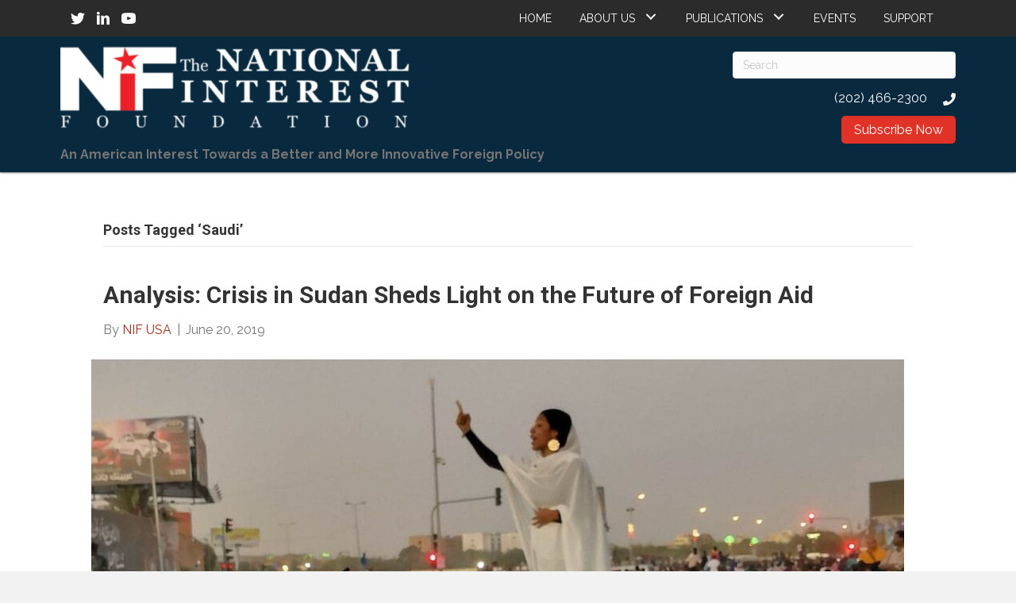

--- FILE ---
content_type: text/html; charset=UTF-8
request_url: https://nifusa.org/tag/saudi/
body_size: 15306
content:
<!DOCTYPE html>
<html lang="en-US">
<head>
<meta charset="UTF-8" />
<script>
var gform;gform||(document.addEventListener("gform_main_scripts_loaded",function(){gform.scriptsLoaded=!0}),document.addEventListener("gform/theme/scripts_loaded",function(){gform.themeScriptsLoaded=!0}),window.addEventListener("DOMContentLoaded",function(){gform.domLoaded=!0}),gform={domLoaded:!1,scriptsLoaded:!1,themeScriptsLoaded:!1,isFormEditor:()=>"function"==typeof InitializeEditor,callIfLoaded:function(o){return!(!gform.domLoaded||!gform.scriptsLoaded||!gform.themeScriptsLoaded&&!gform.isFormEditor()||(gform.isFormEditor()&&console.warn("The use of gform.initializeOnLoaded() is deprecated in the form editor context and will be removed in Gravity Forms 3.1."),o(),0))},initializeOnLoaded:function(o){gform.callIfLoaded(o)||(document.addEventListener("gform_main_scripts_loaded",()=>{gform.scriptsLoaded=!0,gform.callIfLoaded(o)}),document.addEventListener("gform/theme/scripts_loaded",()=>{gform.themeScriptsLoaded=!0,gform.callIfLoaded(o)}),window.addEventListener("DOMContentLoaded",()=>{gform.domLoaded=!0,gform.callIfLoaded(o)}))},hooks:{action:{},filter:{}},addAction:function(o,r,e,t){gform.addHook("action",o,r,e,t)},addFilter:function(o,r,e,t){gform.addHook("filter",o,r,e,t)},doAction:function(o){gform.doHook("action",o,arguments)},applyFilters:function(o){return gform.doHook("filter",o,arguments)},removeAction:function(o,r){gform.removeHook("action",o,r)},removeFilter:function(o,r,e){gform.removeHook("filter",o,r,e)},addHook:function(o,r,e,t,n){null==gform.hooks[o][r]&&(gform.hooks[o][r]=[]);var d=gform.hooks[o][r];null==n&&(n=r+"_"+d.length),gform.hooks[o][r].push({tag:n,callable:e,priority:t=null==t?10:t})},doHook:function(r,o,e){var t;if(e=Array.prototype.slice.call(e,1),null!=gform.hooks[r][o]&&((o=gform.hooks[r][o]).sort(function(o,r){return o.priority-r.priority}),o.forEach(function(o){"function"!=typeof(t=o.callable)&&(t=window[t]),"action"==r?t.apply(null,e):e[0]=t.apply(null,e)})),"filter"==r)return e[0]},removeHook:function(o,r,t,n){var e;null!=gform.hooks[o][r]&&(e=(e=gform.hooks[o][r]).filter(function(o,r,e){return!!(null!=n&&n!=o.tag||null!=t&&t!=o.priority)}),gform.hooks[o][r]=e)}});
</script>

<meta name='viewport' content='width=device-width, initial-scale=1.0' />
<meta http-equiv='X-UA-Compatible' content='IE=edge' />
<link rel="profile" href="https://gmpg.org/xfn/11" />
<meta name='robots' content='index, follow, max-image-preview:large, max-snippet:-1, max-video-preview:-1' />
	<style>img:is([sizes="auto" i], [sizes^="auto," i]) { contain-intrinsic-size: 3000px 1500px }</style>
	
	<!-- This site is optimized with the Yoast SEO plugin v26.8 - https://yoast.com/product/yoast-seo-wordpress/ -->
	<title>Saudi Archives - National Interest Foundation</title>
	<meta property="og:locale" content="en_US" />
	<meta property="og:type" content="article" />
	<meta property="og:title" content="Saudi Archives - National Interest Foundation" />
	<meta property="og:url" content="https://nifusa.org/tag/saudi/" />
	<meta property="og:site_name" content="National Interest Foundation" />
	<meta name="twitter:card" content="summary_large_image" />
	<script type="application/ld+json" class="yoast-schema-graph">{"@context":"https://schema.org","@graph":[{"@type":"CollectionPage","@id":"https://nifusa.org/tag/saudi/","url":"https://nifusa.org/tag/saudi/","name":"Saudi Archives - National Interest Foundation","isPartOf":{"@id":"https://nifusa.org/#website"},"primaryImageOfPage":{"@id":"https://nifusa.org/tag/saudi/#primaryimage"},"image":{"@id":"https://nifusa.org/tag/saudi/#primaryimage"},"thumbnailUrl":"https://nifusa.org/wp-content/uploads/2019/06/Sudan_protest.jpg","breadcrumb":{"@id":"https://nifusa.org/tag/saudi/#breadcrumb"},"inLanguage":"en-US"},{"@type":"ImageObject","inLanguage":"en-US","@id":"https://nifusa.org/tag/saudi/#primaryimage","url":"https://nifusa.org/wp-content/uploads/2019/06/Sudan_protest.jpg","contentUrl":"https://nifusa.org/wp-content/uploads/2019/06/Sudan_protest.jpg","width":1920,"height":1080,"caption":"Alaa Salaah leads protest rallies amongst demonstrators in Khartoum"},{"@type":"BreadcrumbList","@id":"https://nifusa.org/tag/saudi/#breadcrumb","itemListElement":[{"@type":"ListItem","position":1,"name":"Home","item":"https://nifusa.org/"},{"@type":"ListItem","position":2,"name":"Saudi"}]},{"@type":"WebSite","@id":"https://nifusa.org/#website","url":"https://nifusa.org/","name":"National Interest Foundation","description":"For an Innovative Foreign Policy","potentialAction":[{"@type":"SearchAction","target":{"@type":"EntryPoint","urlTemplate":"https://nifusa.org/?s={search_term_string}"},"query-input":{"@type":"PropertyValueSpecification","valueRequired":true,"valueName":"search_term_string"}}],"inLanguage":"en-US"}]}</script>
	<!-- / Yoast SEO plugin. -->


<link rel='dns-prefetch' href='//fonts.googleapis.com' />
<link href='https://fonts.gstatic.com' crossorigin rel='preconnect' />
<link rel="alternate" type="application/rss+xml" title="National Interest Foundation &raquo; Feed" href="https://nifusa.org/feed/" />
<link rel="alternate" type="application/rss+xml" title="National Interest Foundation &raquo; Comments Feed" href="https://nifusa.org/comments/feed/" />
<link rel="alternate" type="text/calendar" title="National Interest Foundation &raquo; iCal Feed" href="https://nifusa.org/events-2/?ical=1" />
<link rel="alternate" type="application/rss+xml" title="National Interest Foundation &raquo; Saudi Tag Feed" href="https://nifusa.org/tag/saudi/feed/" />
<link rel="preload" href="https://nifusa.org/wp-content/plugins/bb-plugin/fonts/fontawesome/5.15.4/webfonts/fa-regular-400.woff2" as="font" type="font/woff2" crossorigin="anonymous">
<link rel="preload" href="https://nifusa.org/wp-content/plugins/bb-plugin/fonts/fontawesome/5.15.4/webfonts/fa-solid-900.woff2" as="font" type="font/woff2" crossorigin="anonymous">
<script>
window._wpemojiSettings = {"baseUrl":"https:\/\/s.w.org\/images\/core\/emoji\/16.0.1\/72x72\/","ext":".png","svgUrl":"https:\/\/s.w.org\/images\/core\/emoji\/16.0.1\/svg\/","svgExt":".svg","source":{"concatemoji":"https:\/\/nifusa.org\/wp-includes\/js\/wp-emoji-release.min.js?ver=6.8.3"}};
/*! This file is auto-generated */
!function(s,n){var o,i,e;function c(e){try{var t={supportTests:e,timestamp:(new Date).valueOf()};sessionStorage.setItem(o,JSON.stringify(t))}catch(e){}}function p(e,t,n){e.clearRect(0,0,e.canvas.width,e.canvas.height),e.fillText(t,0,0);var t=new Uint32Array(e.getImageData(0,0,e.canvas.width,e.canvas.height).data),a=(e.clearRect(0,0,e.canvas.width,e.canvas.height),e.fillText(n,0,0),new Uint32Array(e.getImageData(0,0,e.canvas.width,e.canvas.height).data));return t.every(function(e,t){return e===a[t]})}function u(e,t){e.clearRect(0,0,e.canvas.width,e.canvas.height),e.fillText(t,0,0);for(var n=e.getImageData(16,16,1,1),a=0;a<n.data.length;a++)if(0!==n.data[a])return!1;return!0}function f(e,t,n,a){switch(t){case"flag":return n(e,"\ud83c\udff3\ufe0f\u200d\u26a7\ufe0f","\ud83c\udff3\ufe0f\u200b\u26a7\ufe0f")?!1:!n(e,"\ud83c\udde8\ud83c\uddf6","\ud83c\udde8\u200b\ud83c\uddf6")&&!n(e,"\ud83c\udff4\udb40\udc67\udb40\udc62\udb40\udc65\udb40\udc6e\udb40\udc67\udb40\udc7f","\ud83c\udff4\u200b\udb40\udc67\u200b\udb40\udc62\u200b\udb40\udc65\u200b\udb40\udc6e\u200b\udb40\udc67\u200b\udb40\udc7f");case"emoji":return!a(e,"\ud83e\udedf")}return!1}function g(e,t,n,a){var r="undefined"!=typeof WorkerGlobalScope&&self instanceof WorkerGlobalScope?new OffscreenCanvas(300,150):s.createElement("canvas"),o=r.getContext("2d",{willReadFrequently:!0}),i=(o.textBaseline="top",o.font="600 32px Arial",{});return e.forEach(function(e){i[e]=t(o,e,n,a)}),i}function t(e){var t=s.createElement("script");t.src=e,t.defer=!0,s.head.appendChild(t)}"undefined"!=typeof Promise&&(o="wpEmojiSettingsSupports",i=["flag","emoji"],n.supports={everything:!0,everythingExceptFlag:!0},e=new Promise(function(e){s.addEventListener("DOMContentLoaded",e,{once:!0})}),new Promise(function(t){var n=function(){try{var e=JSON.parse(sessionStorage.getItem(o));if("object"==typeof e&&"number"==typeof e.timestamp&&(new Date).valueOf()<e.timestamp+604800&&"object"==typeof e.supportTests)return e.supportTests}catch(e){}return null}();if(!n){if("undefined"!=typeof Worker&&"undefined"!=typeof OffscreenCanvas&&"undefined"!=typeof URL&&URL.createObjectURL&&"undefined"!=typeof Blob)try{var e="postMessage("+g.toString()+"("+[JSON.stringify(i),f.toString(),p.toString(),u.toString()].join(",")+"));",a=new Blob([e],{type:"text/javascript"}),r=new Worker(URL.createObjectURL(a),{name:"wpTestEmojiSupports"});return void(r.onmessage=function(e){c(n=e.data),r.terminate(),t(n)})}catch(e){}c(n=g(i,f,p,u))}t(n)}).then(function(e){for(var t in e)n.supports[t]=e[t],n.supports.everything=n.supports.everything&&n.supports[t],"flag"!==t&&(n.supports.everythingExceptFlag=n.supports.everythingExceptFlag&&n.supports[t]);n.supports.everythingExceptFlag=n.supports.everythingExceptFlag&&!n.supports.flag,n.DOMReady=!1,n.readyCallback=function(){n.DOMReady=!0}}).then(function(){return e}).then(function(){var e;n.supports.everything||(n.readyCallback(),(e=n.source||{}).concatemoji?t(e.concatemoji):e.wpemoji&&e.twemoji&&(t(e.twemoji),t(e.wpemoji)))}))}((window,document),window._wpemojiSettings);
</script>
<link rel='stylesheet' id='tribe-events-pro-mini-calendar-block-styles-css' href='https://nifusa.org/wp-content/plugins/events-calendar-pro/build/css/tribe-events-pro-mini-calendar-block.css?ver=7.7.12' media='all' />
<style id='wp-emoji-styles-inline-css'>

	img.wp-smiley, img.emoji {
		display: inline !important;
		border: none !important;
		box-shadow: none !important;
		height: 1em !important;
		width: 1em !important;
		margin: 0 0.07em !important;
		vertical-align: -0.1em !important;
		background: none !important;
		padding: 0 !important;
	}
</style>
<link rel='stylesheet' id='wp-block-library-css' href='https://nifusa.org/wp-includes/css/dist/block-library/style.min.css?ver=6.8.3' media='all' />
<style id='wp-block-library-theme-inline-css'>
.wp-block-audio :where(figcaption){color:#555;font-size:13px;text-align:center}.is-dark-theme .wp-block-audio :where(figcaption){color:#ffffffa6}.wp-block-audio{margin:0 0 1em}.wp-block-code{border:1px solid #ccc;border-radius:4px;font-family:Menlo,Consolas,monaco,monospace;padding:.8em 1em}.wp-block-embed :where(figcaption){color:#555;font-size:13px;text-align:center}.is-dark-theme .wp-block-embed :where(figcaption){color:#ffffffa6}.wp-block-embed{margin:0 0 1em}.blocks-gallery-caption{color:#555;font-size:13px;text-align:center}.is-dark-theme .blocks-gallery-caption{color:#ffffffa6}:root :where(.wp-block-image figcaption){color:#555;font-size:13px;text-align:center}.is-dark-theme :root :where(.wp-block-image figcaption){color:#ffffffa6}.wp-block-image{margin:0 0 1em}.wp-block-pullquote{border-bottom:4px solid;border-top:4px solid;color:currentColor;margin-bottom:1.75em}.wp-block-pullquote cite,.wp-block-pullquote footer,.wp-block-pullquote__citation{color:currentColor;font-size:.8125em;font-style:normal;text-transform:uppercase}.wp-block-quote{border-left:.25em solid;margin:0 0 1.75em;padding-left:1em}.wp-block-quote cite,.wp-block-quote footer{color:currentColor;font-size:.8125em;font-style:normal;position:relative}.wp-block-quote:where(.has-text-align-right){border-left:none;border-right:.25em solid;padding-left:0;padding-right:1em}.wp-block-quote:where(.has-text-align-center){border:none;padding-left:0}.wp-block-quote.is-large,.wp-block-quote.is-style-large,.wp-block-quote:where(.is-style-plain){border:none}.wp-block-search .wp-block-search__label{font-weight:700}.wp-block-search__button{border:1px solid #ccc;padding:.375em .625em}:where(.wp-block-group.has-background){padding:1.25em 2.375em}.wp-block-separator.has-css-opacity{opacity:.4}.wp-block-separator{border:none;border-bottom:2px solid;margin-left:auto;margin-right:auto}.wp-block-separator.has-alpha-channel-opacity{opacity:1}.wp-block-separator:not(.is-style-wide):not(.is-style-dots){width:100px}.wp-block-separator.has-background:not(.is-style-dots){border-bottom:none;height:1px}.wp-block-separator.has-background:not(.is-style-wide):not(.is-style-dots){height:2px}.wp-block-table{margin:0 0 1em}.wp-block-table td,.wp-block-table th{word-break:normal}.wp-block-table :where(figcaption){color:#555;font-size:13px;text-align:center}.is-dark-theme .wp-block-table :where(figcaption){color:#ffffffa6}.wp-block-video :where(figcaption){color:#555;font-size:13px;text-align:center}.is-dark-theme .wp-block-video :where(figcaption){color:#ffffffa6}.wp-block-video{margin:0 0 1em}:root :where(.wp-block-template-part.has-background){margin-bottom:0;margin-top:0;padding:1.25em 2.375em}
</style>
<style id='classic-theme-styles-inline-css'>
/*! This file is auto-generated */
.wp-block-button__link{color:#fff;background-color:#32373c;border-radius:9999px;box-shadow:none;text-decoration:none;padding:calc(.667em + 2px) calc(1.333em + 2px);font-size:1.125em}.wp-block-file__button{background:#32373c;color:#fff;text-decoration:none}
</style>
<style id='global-styles-inline-css'>
:root{--wp--preset--aspect-ratio--square: 1;--wp--preset--aspect-ratio--4-3: 4/3;--wp--preset--aspect-ratio--3-4: 3/4;--wp--preset--aspect-ratio--3-2: 3/2;--wp--preset--aspect-ratio--2-3: 2/3;--wp--preset--aspect-ratio--16-9: 16/9;--wp--preset--aspect-ratio--9-16: 9/16;--wp--preset--color--black: #000000;--wp--preset--color--cyan-bluish-gray: #abb8c3;--wp--preset--color--white: #ffffff;--wp--preset--color--pale-pink: #f78da7;--wp--preset--color--vivid-red: #cf2e2e;--wp--preset--color--luminous-vivid-orange: #ff6900;--wp--preset--color--luminous-vivid-amber: #fcb900;--wp--preset--color--light-green-cyan: #7bdcb5;--wp--preset--color--vivid-green-cyan: #00d084;--wp--preset--color--pale-cyan-blue: #8ed1fc;--wp--preset--color--vivid-cyan-blue: #0693e3;--wp--preset--color--vivid-purple: #9b51e0;--wp--preset--color--fl-heading-text: #333333;--wp--preset--color--fl-body-bg: #f2f2f2;--wp--preset--color--fl-body-text: #757575;--wp--preset--color--fl-accent: #a3291b;--wp--preset--color--fl-accent-hover: #09293e;--wp--preset--color--fl-topbar-bg: #ffffff;--wp--preset--color--fl-topbar-text: #000000;--wp--preset--color--fl-topbar-link: #428bca;--wp--preset--color--fl-topbar-hover: #428bca;--wp--preset--color--fl-header-bg: #ffffff;--wp--preset--color--fl-header-text: #000000;--wp--preset--color--fl-header-link: #428bca;--wp--preset--color--fl-header-hover: #428bca;--wp--preset--color--fl-nav-bg: #ffffff;--wp--preset--color--fl-nav-link: #428bca;--wp--preset--color--fl-nav-hover: #428bca;--wp--preset--color--fl-content-bg: #ffffff;--wp--preset--color--fl-footer-widgets-bg: #ffffff;--wp--preset--color--fl-footer-widgets-text: #000000;--wp--preset--color--fl-footer-widgets-link: #428bca;--wp--preset--color--fl-footer-widgets-hover: #428bca;--wp--preset--color--fl-footer-bg: #ffffff;--wp--preset--color--fl-footer-text: #000000;--wp--preset--color--fl-footer-link: #428bca;--wp--preset--color--fl-footer-hover: #428bca;--wp--preset--gradient--vivid-cyan-blue-to-vivid-purple: linear-gradient(135deg,rgba(6,147,227,1) 0%,rgb(155,81,224) 100%);--wp--preset--gradient--light-green-cyan-to-vivid-green-cyan: linear-gradient(135deg,rgb(122,220,180) 0%,rgb(0,208,130) 100%);--wp--preset--gradient--luminous-vivid-amber-to-luminous-vivid-orange: linear-gradient(135deg,rgba(252,185,0,1) 0%,rgba(255,105,0,1) 100%);--wp--preset--gradient--luminous-vivid-orange-to-vivid-red: linear-gradient(135deg,rgba(255,105,0,1) 0%,rgb(207,46,46) 100%);--wp--preset--gradient--very-light-gray-to-cyan-bluish-gray: linear-gradient(135deg,rgb(238,238,238) 0%,rgb(169,184,195) 100%);--wp--preset--gradient--cool-to-warm-spectrum: linear-gradient(135deg,rgb(74,234,220) 0%,rgb(151,120,209) 20%,rgb(207,42,186) 40%,rgb(238,44,130) 60%,rgb(251,105,98) 80%,rgb(254,248,76) 100%);--wp--preset--gradient--blush-light-purple: linear-gradient(135deg,rgb(255,206,236) 0%,rgb(152,150,240) 100%);--wp--preset--gradient--blush-bordeaux: linear-gradient(135deg,rgb(254,205,165) 0%,rgb(254,45,45) 50%,rgb(107,0,62) 100%);--wp--preset--gradient--luminous-dusk: linear-gradient(135deg,rgb(255,203,112) 0%,rgb(199,81,192) 50%,rgb(65,88,208) 100%);--wp--preset--gradient--pale-ocean: linear-gradient(135deg,rgb(255,245,203) 0%,rgb(182,227,212) 50%,rgb(51,167,181) 100%);--wp--preset--gradient--electric-grass: linear-gradient(135deg,rgb(202,248,128) 0%,rgb(113,206,126) 100%);--wp--preset--gradient--midnight: linear-gradient(135deg,rgb(2,3,129) 0%,rgb(40,116,252) 100%);--wp--preset--font-size--small: 13px;--wp--preset--font-size--medium: 20px;--wp--preset--font-size--large: 36px;--wp--preset--font-size--x-large: 42px;--wp--preset--spacing--20: 0.44rem;--wp--preset--spacing--30: 0.67rem;--wp--preset--spacing--40: 1rem;--wp--preset--spacing--50: 1.5rem;--wp--preset--spacing--60: 2.25rem;--wp--preset--spacing--70: 3.38rem;--wp--preset--spacing--80: 5.06rem;--wp--preset--shadow--natural: 6px 6px 9px rgba(0, 0, 0, 0.2);--wp--preset--shadow--deep: 12px 12px 50px rgba(0, 0, 0, 0.4);--wp--preset--shadow--sharp: 6px 6px 0px rgba(0, 0, 0, 0.2);--wp--preset--shadow--outlined: 6px 6px 0px -3px rgba(255, 255, 255, 1), 6px 6px rgba(0, 0, 0, 1);--wp--preset--shadow--crisp: 6px 6px 0px rgba(0, 0, 0, 1);}:where(.is-layout-flex){gap: 0.5em;}:where(.is-layout-grid){gap: 0.5em;}body .is-layout-flex{display: flex;}.is-layout-flex{flex-wrap: wrap;align-items: center;}.is-layout-flex > :is(*, div){margin: 0;}body .is-layout-grid{display: grid;}.is-layout-grid > :is(*, div){margin: 0;}:where(.wp-block-columns.is-layout-flex){gap: 2em;}:where(.wp-block-columns.is-layout-grid){gap: 2em;}:where(.wp-block-post-template.is-layout-flex){gap: 1.25em;}:where(.wp-block-post-template.is-layout-grid){gap: 1.25em;}.has-black-color{color: var(--wp--preset--color--black) !important;}.has-cyan-bluish-gray-color{color: var(--wp--preset--color--cyan-bluish-gray) !important;}.has-white-color{color: var(--wp--preset--color--white) !important;}.has-pale-pink-color{color: var(--wp--preset--color--pale-pink) !important;}.has-vivid-red-color{color: var(--wp--preset--color--vivid-red) !important;}.has-luminous-vivid-orange-color{color: var(--wp--preset--color--luminous-vivid-orange) !important;}.has-luminous-vivid-amber-color{color: var(--wp--preset--color--luminous-vivid-amber) !important;}.has-light-green-cyan-color{color: var(--wp--preset--color--light-green-cyan) !important;}.has-vivid-green-cyan-color{color: var(--wp--preset--color--vivid-green-cyan) !important;}.has-pale-cyan-blue-color{color: var(--wp--preset--color--pale-cyan-blue) !important;}.has-vivid-cyan-blue-color{color: var(--wp--preset--color--vivid-cyan-blue) !important;}.has-vivid-purple-color{color: var(--wp--preset--color--vivid-purple) !important;}.has-black-background-color{background-color: var(--wp--preset--color--black) !important;}.has-cyan-bluish-gray-background-color{background-color: var(--wp--preset--color--cyan-bluish-gray) !important;}.has-white-background-color{background-color: var(--wp--preset--color--white) !important;}.has-pale-pink-background-color{background-color: var(--wp--preset--color--pale-pink) !important;}.has-vivid-red-background-color{background-color: var(--wp--preset--color--vivid-red) !important;}.has-luminous-vivid-orange-background-color{background-color: var(--wp--preset--color--luminous-vivid-orange) !important;}.has-luminous-vivid-amber-background-color{background-color: var(--wp--preset--color--luminous-vivid-amber) !important;}.has-light-green-cyan-background-color{background-color: var(--wp--preset--color--light-green-cyan) !important;}.has-vivid-green-cyan-background-color{background-color: var(--wp--preset--color--vivid-green-cyan) !important;}.has-pale-cyan-blue-background-color{background-color: var(--wp--preset--color--pale-cyan-blue) !important;}.has-vivid-cyan-blue-background-color{background-color: var(--wp--preset--color--vivid-cyan-blue) !important;}.has-vivid-purple-background-color{background-color: var(--wp--preset--color--vivid-purple) !important;}.has-black-border-color{border-color: var(--wp--preset--color--black) !important;}.has-cyan-bluish-gray-border-color{border-color: var(--wp--preset--color--cyan-bluish-gray) !important;}.has-white-border-color{border-color: var(--wp--preset--color--white) !important;}.has-pale-pink-border-color{border-color: var(--wp--preset--color--pale-pink) !important;}.has-vivid-red-border-color{border-color: var(--wp--preset--color--vivid-red) !important;}.has-luminous-vivid-orange-border-color{border-color: var(--wp--preset--color--luminous-vivid-orange) !important;}.has-luminous-vivid-amber-border-color{border-color: var(--wp--preset--color--luminous-vivid-amber) !important;}.has-light-green-cyan-border-color{border-color: var(--wp--preset--color--light-green-cyan) !important;}.has-vivid-green-cyan-border-color{border-color: var(--wp--preset--color--vivid-green-cyan) !important;}.has-pale-cyan-blue-border-color{border-color: var(--wp--preset--color--pale-cyan-blue) !important;}.has-vivid-cyan-blue-border-color{border-color: var(--wp--preset--color--vivid-cyan-blue) !important;}.has-vivid-purple-border-color{border-color: var(--wp--preset--color--vivid-purple) !important;}.has-vivid-cyan-blue-to-vivid-purple-gradient-background{background: var(--wp--preset--gradient--vivid-cyan-blue-to-vivid-purple) !important;}.has-light-green-cyan-to-vivid-green-cyan-gradient-background{background: var(--wp--preset--gradient--light-green-cyan-to-vivid-green-cyan) !important;}.has-luminous-vivid-amber-to-luminous-vivid-orange-gradient-background{background: var(--wp--preset--gradient--luminous-vivid-amber-to-luminous-vivid-orange) !important;}.has-luminous-vivid-orange-to-vivid-red-gradient-background{background: var(--wp--preset--gradient--luminous-vivid-orange-to-vivid-red) !important;}.has-very-light-gray-to-cyan-bluish-gray-gradient-background{background: var(--wp--preset--gradient--very-light-gray-to-cyan-bluish-gray) !important;}.has-cool-to-warm-spectrum-gradient-background{background: var(--wp--preset--gradient--cool-to-warm-spectrum) !important;}.has-blush-light-purple-gradient-background{background: var(--wp--preset--gradient--blush-light-purple) !important;}.has-blush-bordeaux-gradient-background{background: var(--wp--preset--gradient--blush-bordeaux) !important;}.has-luminous-dusk-gradient-background{background: var(--wp--preset--gradient--luminous-dusk) !important;}.has-pale-ocean-gradient-background{background: var(--wp--preset--gradient--pale-ocean) !important;}.has-electric-grass-gradient-background{background: var(--wp--preset--gradient--electric-grass) !important;}.has-midnight-gradient-background{background: var(--wp--preset--gradient--midnight) !important;}.has-small-font-size{font-size: var(--wp--preset--font-size--small) !important;}.has-medium-font-size{font-size: var(--wp--preset--font-size--medium) !important;}.has-large-font-size{font-size: var(--wp--preset--font-size--large) !important;}.has-x-large-font-size{font-size: var(--wp--preset--font-size--x-large) !important;}
:where(.wp-block-post-template.is-layout-flex){gap: 1.25em;}:where(.wp-block-post-template.is-layout-grid){gap: 1.25em;}
:where(.wp-block-columns.is-layout-flex){gap: 2em;}:where(.wp-block-columns.is-layout-grid){gap: 2em;}
:root :where(.wp-block-pullquote){font-size: 1.5em;line-height: 1.6;}
</style>
<link rel='stylesheet' id='wp-components-css' href='https://nifusa.org/wp-includes/css/dist/components/style.min.css?ver=6.8.3' media='all' />
<link rel='stylesheet' id='godaddy-styles-css' href='https://nifusa.org/wp-content/mu-plugins/vendor/wpex/godaddy-launch/includes/Dependencies/GoDaddy/Styles/build/latest.css?ver=2.0.2' media='all' />
<link rel='stylesheet' id='font-awesome-5-css' href='https://nifusa.org/wp-content/plugins/bb-plugin/fonts/fontawesome/5.15.4/css/all.min.css?ver=2.10.0.1' media='all' />
<link rel='stylesheet' id='font-awesome-css' href='https://nifusa.org/wp-content/plugins/bb-plugin/fonts/fontawesome/5.15.4/css/v4-shims.min.css?ver=2.10.0.1' media='all' />
<link rel='stylesheet' id='ultimate-icons-css' href='https://nifusa.org/wp-content/uploads/bb-plugin/icons/ultimate-icons/style.css?ver=2.10.0.1' media='all' />
<link rel='stylesheet' id='uabb-animate-css' href='https://nifusa.org/wp-content/plugins/bb-ultimate-addon/modules/info-list/css/animate.css' media='all' />
<link rel='stylesheet' id='fl-builder-layout-bundle-1f495b954526d24cca8b651c88d1378b-css' href='https://nifusa.org/wp-content/uploads/bb-plugin/cache/1f495b954526d24cca8b651c88d1378b-layout-bundle.css?ver=2.10.0.1-1.5.2' media='all' />
<link rel='stylesheet' id='gd-core-css' href='https://nifusa.org/wp-content/plugins/pws-core/public/css/GD-cORe-public.css?ver=4.1.0' media='all' />
<link rel='stylesheet' id='jquery-magnificpopup-css' href='https://nifusa.org/wp-content/plugins/bb-plugin/css/jquery.magnificpopup.min.css?ver=2.10.0.1' media='all' />
<link rel='stylesheet' id='bootstrap-css' href='https://nifusa.org/wp-content/themes/bb-theme/css/bootstrap.min.css?ver=1.7.19' media='all' />
<link rel='stylesheet' id='fl-automator-skin-css' href='https://nifusa.org/wp-content/uploads/bb-theme/skin-690d69496da9c.css?ver=1.7.19' media='all' />
<link rel='stylesheet' id='pp-animate-css' href='https://nifusa.org/wp-content/plugins/bbpowerpack/assets/css/animate.min.css?ver=3.5.1' media='all' />
<link rel='stylesheet' id='fl-builder-google-fonts-44cfa3de4eca52767ae1006bfb876460-css' href='//fonts.googleapis.com/css?family=Raleway%3A300%2C400%2C700%7CRoboto%3A700&#038;ver=6.8.3' media='all' />
<script src="https://nifusa.org/wp-includes/js/jquery/jquery.min.js?ver=3.7.1" id="jquery-core-js"></script>
<script src="https://nifusa.org/wp-includes/js/jquery/jquery-migrate.min.js?ver=3.4.1" id="jquery-migrate-js"></script>
<script src="https://nifusa.org/wp-content/plugins/pws-core/public/js/GD-cORe-public.js?ver=4.1.0" id="gd-core-js"></script>
<link rel="https://api.w.org/" href="https://nifusa.org/wp-json/" /><link rel="alternate" title="JSON" type="application/json" href="https://nifusa.org/wp-json/wp/v2/tags/12" /><link rel="EditURI" type="application/rsd+xml" title="RSD" href="https://nifusa.org/xmlrpc.php?rsd" />
		<script>
			var bb_powerpack = {
				version: '2.40.8',
				getAjaxUrl: function() { return atob( 'aHR0cHM6Ly9uaWZ1c2Eub3JnL3dwLWFkbWluL2FkbWluLWFqYXgucGhw' ); },
				callback: function() {},
				mapMarkerData: {},
				post_id: '1103',
				search_term: '',
				current_page: 'https://nifusa.org/tag/saudi/',
				conditionals: {
					is_front_page: false,
					is_home: false,
					is_archive: true,
					current_post_type: '',
					is_tax: false,
										current_tax: 'post_tag',
					current_term: 'saudi',
										is_author: false,
					current_author: false,
					is_search: false,
									}
			};
		</script>
		<meta name="tec-api-version" content="v1"><meta name="tec-api-origin" content="https://nifusa.org"><link rel="alternate" href="https://nifusa.org/wp-json/tribe/events/v1/events/?tags=saudi" /><link rel="icon" href="https://nifusa.org/wp-content/uploads/2018/09/cropped-logo_2-copy-1-1-32x32.png" sizes="32x32" />
<link rel="icon" href="https://nifusa.org/wp-content/uploads/2018/09/cropped-logo_2-copy-1-1-192x192.png" sizes="192x192" />
<link rel="apple-touch-icon" href="https://nifusa.org/wp-content/uploads/2018/09/cropped-logo_2-copy-1-1-180x180.png" />
<meta name="msapplication-TileImage" content="https://nifusa.org/wp-content/uploads/2018/09/cropped-logo_2-copy-1-1-270x270.png" />
		<style id="wp-custom-css">
			.stellissimo-container {
    display: none;
}

.star-icon .pp-down-arrow-wrap {
    bottom: 0;
    z-index: 99;
}


.star-icon .pp-down-arrow-wrap .pp-down-arrow svg {
    display: none;
}

.star-icon .pp-down-arrow-wrap .pp-down-arrow:after {
    content: url('/wp-content/uploads/2018/08/star-icon.png')
}

.star-icon .pp-down-arrow-wrap .pp-down-arrow, .star-icon .pp-down-arrow-wrap .pp-down-arrow:hover {
    background: transparent;
}

.star-icon .pp-down-arrow-wrap {
    pointer-events: none;
}

div#tribe-events .tribe-event-schedule-details:before {
    content: "Date:";
}

.give_warning {
    border-color: #A3291B;
}

.give_warning:before {
    background-color: #A3291B;
}

#tribe-events .tribe-events-button, #tribe-events .tribe-events-button:hover, #tribe_events_filters_wrapper input[type=submit], .tribe-events-button, .tribe-events-button.tribe-active:hover, .tribe-events-button.tribe-inactive, .tribe-events-button:hover, .tribe-events-calendar td.tribe-events-present div[id*=tribe-events-daynum-], .tribe-events-calendar td.tribe-events-present div[id*=tribe-events-daynum-]>a {
    background-color: #A3291B;
}
.fl-node-5b71b826374f9 > .fl-row-content-wrap {
    padding-top: 0;
    padding-bottom: 60px;
    margin-top: -20px;
}

.home #mailing-list:before {
content:"";
display:block;
height: 170px;
margin: -170px 0 0; 
}


#our-mission-rows:before {
content:"";
display:block;
height: 150px;
margin: -150px 0 0; 
}

.uabb-bottom-row-separator {
	bottom: 1px;
}


/*------------------------------------
					(max-width: 1024px) 
--------------------------------------*/

@media (width: 1024px)  {
	
.fl-node-5b72f7ed56625 {
    height: 142px;
}	

}

/*------------------------------------
(max-width: 1024px) and (min-width: 769)
--------------------------------------*/

@media (max-width: 1024px) and (min-width: 769px) {
	
	.fl-node-5b72f7ed56625 > .fl-col-content, .fl-node-5b72f971d9f56 > .fl-col-content {
    padding-top: 98px;
}
	

}

/*------------------------------------
(min-width:769px) / DESKTOP ONLY
--------------------------------------*/

@media only screen and (min-width:769px) {


}


/*------------------------------------
(min-width:481px) / DESKTOP AND IPAD
--------------------------------------*/

@media only screen and (min-width:481px) {



}

/*------------------------------------
(max-width:768px) and (min-width:481px) / IPAD ONLY
--------------------------------------*/

@media (max-width:768px) and (min-width:481px) {

	/* Contact */
	
.fl-col-group.fl-node-5b731a73a0e7b {
    display: flex;
}

}




/*------------------------------------
(max-width: 768px) / IPAD AND MOBILE
--------------------------------------*/

@media only screen and (max-width:768px) {
	
	.center {
    text-align: center;
}

.fl-col-group.fl-node-5b71bb44e8506 .fl-module-icon {
    text-align: left !important;
}
	
.fl-col-group.fl-node-5b71bb44e8506 {
    column-count: 1;
}

.fl-col-group.fl-node-5b72f09915c8f .fl-col-small {
    max-width: none;
}
}

/*------------------------------------
(max-width: 480px)
--------------------------------------*/

@media only screen and (max-width:480px) {

.fl-builder-content .fl-node-5b72ef0c48f2c {
    width: 57% !important;
}

.fl-builder-content .fl-node-5b72ef0c48ef3 {
    width: 40% !important;
}

	
.fl-col-group.fl-node-5b71bb44e8506 {
    column-count: 1;
}

}		</style>
		</head>
<body class="archive tag tag-saudi tag-12 wp-theme-bb-theme fl-builder-2-10-0-1 fl-themer-1-5-2 fl-theme-1-7-19 fl-no-js tribe-no-js page-template-beaver-builder-theme fl-theme-builder-header fl-theme-builder-header-header-sitewide fl-theme-builder-footer fl-theme-builder-footer-footer-sitewide fl-framework-bootstrap fl-preset-default fl-full-width fl-scroll-to-top fl-search-active" itemscope="itemscope" itemtype="https://schema.org/WebPage">
<a aria-label="Skip to content" class="fl-screen-reader-text" href="#fl-main-content">Skip to content</a><div class="fl-page">
	<header class="fl-builder-content fl-builder-content-420 fl-builder-global-templates-locked" data-post-id="420" data-type="header" data-sticky="1" data-sticky-on="" data-sticky-breakpoint="medium" data-shrink="0" data-overlay="0" data-overlay-bg="transparent" data-shrink-image-height="50px" role="banner" itemscope="itemscope" itemtype="http://schema.org/WPHeader"><div id="head6topbar" class="fl-row fl-row-full-width fl-row-bg-color fl-node-5b72ef0c48f65 fl-row-default-height fl-row-align-center" data-node="5b72ef0c48f65">
	<div class="fl-row-content-wrap">
		<div class="uabb-row-separator uabb-top-row-separator" >
</div>
						<div class="fl-row-content fl-row-fixed-width fl-node-content">
		
<div class="fl-col-group fl-node-5b72ef0c48f9f fl-col-group-equal-height fl-col-group-align-center fl-col-group-custom-width" data-node="5b72ef0c48f9f">
			<div class="fl-col fl-node-5b72ef0c490bd fl-col-bg-color fl-col-small fl-col-small-full-width fl-col-small-custom-width" data-node="5b72ef0c490bd">
	<div class="fl-col-content fl-node-content"><div class="fl-module fl-module-icon-group fl-node-5b72ef0c49011" data-node="5b72ef0c49011">
	<div class="fl-module-content fl-node-content">
		<div class="fl-icon-group">
	<span class="fl-icon">
								<a href="https://twitter.com/NIF_USA" target="_blank" rel="noopener" >
							<i class="fa fa-twitter" aria-hidden="true"></i>
						</a>
			</span>
		<span class="fl-icon">
								<a href="https://www.linkedin.com/in/national-interest-foundation-50979b171/" target="_blank" rel="noopener" >
							<i class="ua-icon ua-icon-linkedin2" aria-hidden="true"></i>
						</a>
			</span>
		<span class="fl-icon">
								<a href="https://www.youtube.com/channel/UCz0qpsi0w4JAmi-7S3H3Z3A%20" target="_blank" rel="noopener" >
							<i class="ua-icon ua-icon-youtube" aria-hidden="true"></i>
						</a>
			</span>
	</div>
	</div>
</div>
</div>
</div>
			<div class="fl-col fl-node-5b72ef0c48fd8 fl-col-bg-color fl-col-small-custom-width" data-node="5b72ef0c48fd8">
	<div class="fl-col-content fl-node-content"><div id="head4menu" class="fl-module fl-module-pp-advanced-menu fl-node-5b72ef0c49084" data-node="5b72ef0c49084">
	<div class="fl-module-content fl-node-content">
		<div class="pp-advanced-menu pp-advanced-menu-accordion-collapse pp-menu-default pp-menu-align-right pp-menu-position-below">
   				<div class="pp-advanced-menu-mobile">
			<button class="pp-advanced-menu-mobile-toggle hamburger" tabindex="0" aria-label="Menu" aria-expanded="false">
				<div class="pp-hamburger"><div class="pp-hamburger-box"><div class="pp-hamburger-inner"></div></div></div>			</button>
			</div>
			   	<div class="pp-clear"></div>
	<nav class="pp-menu-nav" aria-label="Menu" itemscope="itemscope" itemtype="https://schema.org/SiteNavigationElement">
		<ul id="menu-primary-menu" class="menu pp-advanced-menu-horizontal pp-toggle-arrows"><li id="menu-item-1050" class="menu-item menu-item-type-post_type menu-item-object-page menu-item-home"><a href="https://nifusa.org/"><span class="menu-item-text">Home</span></a></li><li id="menu-item-633" class="menu-item menu-item-type-post_type menu-item-object-page menu-item-has-children pp-has-submenu"><div class="pp-has-submenu-container"><a href="https://nifusa.org/about-us/"><span class="menu-item-text">About Us<span class="pp-menu-toggle" tabindex="0" aria-expanded="false" aria-label="About Us: submenu" role="button"></span></span></a></div><ul class="sub-menu">	<li id="menu-item-756" class="menu-item menu-item-type-post_type menu-item-object-page"><a href="https://nifusa.org/about-us/careers/"><span class="menu-item-text">Careers and Programs</span></a></li>	<li id="menu-item-334" class="menu-item menu-item-type-post_type menu-item-object-page"><a href="https://nifusa.org/contact-us/"><span class="menu-item-text">Contact Us</span></a></li>	<li id="menu-item-763" class="menu-item menu-item-type-post_type menu-item-object-page"><a href="https://nifusa.org/about-us/privacy-policy/"><span class="menu-item-text">Privacy Policy</span></a></li></ul></li><li id="menu-item-332" class="menu-item menu-item-type-post_type menu-item-object-page menu-item-has-children pp-has-submenu"><div class="pp-has-submenu-container"><a href="https://nifusa.org/publications/"><span class="menu-item-text">Publications<span class="pp-menu-toggle" tabindex="0" aria-expanded="false" aria-label="Publications: submenu" role="button"></span></span></a></div><ul class="sub-menu">	<li id="menu-item-920" class="menu-item menu-item-type-taxonomy menu-item-object-category"><a href="https://nifusa.org/category/reports-and-analysis/"><span class="menu-item-text">Reports and Analysis</span></a></li>	<li id="menu-item-836" class="menu-item menu-item-type-taxonomy menu-item-object-category"><a href="https://nifusa.org/category/press-releases-and-newsletters/"><span class="menu-item-text">Press Releases and Newsletters</span></a></li>	<li id="menu-item-1574" class="menu-item menu-item-type-post_type menu-item-object-page"><a href="https://nifusa.org/publications/a-world-on-fire/"><span class="menu-item-text">A World On Fire</span></a></li>	<li id="menu-item-921" class="menu-item menu-item-type-taxonomy menu-item-object-category"><a href="https://nifusa.org/category/opinions/"><span class="menu-item-text">Opinions</span></a></li>	<li id="menu-item-1339" class="menu-item menu-item-type-taxonomy menu-item-object-category"><a href="https://nifusa.org/category/remembering-khashoggi/"><span class="menu-item-text">Remembering Jamal Khashoggi</span></a></li></ul></li><li id="menu-item-1055" class="menu-item menu-item-type-post_type menu-item-object-page"><a href="https://nifusa.org/events/"><span class="menu-item-text">Events</span></a></li><li id="menu-item-335" class="menu-item menu-item-type-post_type menu-item-object-page"><a href="https://nifusa.org/support/"><span class="menu-item-text">Support</span></a></li></ul>	</nav>
</div>
	</div>
</div>
</div>
</div>
	</div>
		</div>
	</div>
</div>
<div id="head6header" class="fl-row fl-row-full-width fl-row-bg-color fl-node-5b72ef0c48e7a fl-row-default-height fl-row-align-center" data-node="5b72ef0c48e7a">
	<div class="fl-row-content-wrap">
		<div class="uabb-row-separator uabb-top-row-separator" >
</div>
						<div class="fl-row-content fl-row-fixed-width fl-node-content">
		
<div class="fl-col-group fl-node-5b72ef0c48eb8 fl-col-group-equal-height fl-col-group-align-center fl-col-group-custom-width" data-node="5b72ef0c48eb8">
			<div class="fl-col fl-node-5b72ef0c48ef3 fl-col-bg-color fl-col-small-custom-width" data-node="5b72ef0c48ef3">
	<div class="fl-col-content fl-node-content"><div id="head6logo" class="fl-module fl-module-photo fl-node-5b72ef0c4904b" data-node="5b72ef0c4904b">
	<div class="fl-module-content fl-node-content">
		<div role="figure" class="fl-photo fl-photo-align-left" itemscope itemtype="https://schema.org/ImageObject">
	<div class="fl-photo-content fl-photo-img-png">
				<a href="https://nifusa.org" target="_self" itemprop="url">
				<img loading="lazy" decoding="async" class="fl-photo-img wp-image-722 size-full" src="https://nifusa.org/wp-content/uploads/2018/10/Blank-nif-banner-e1540228805755.png" alt="Logo of The National Lottery Canada featuring a colorful maple leaf." height="111" width="470" title="Logo of The National Lottery Canada featuring a colorful maple leaf."  data-no-lazy="1" itemprop="image" />
				</a>
					</div>
	</div>
	</div>
</div>
<div class="fl-module fl-module-rich-text fl-node-5c40ba39295d6" data-node="5c40ba39295d6">
	<div class="fl-module-content fl-node-content">
		<div class="fl-rich-text">
	<p><strong>An American Interest Towards a Better and More Innovative Foreign Policy</strong></p>
</div>
	</div>
</div>
</div>
</div>
			<div class="fl-col fl-node-5babcad57f387 fl-col-bg-color fl-col-small fl-col-small-full-width" data-node="5babcad57f387">
	<div class="fl-col-content fl-node-content"><div class="fl-module fl-module-pp-spacer fl-node-5babcad57e975" data-node="5babcad57e975">
	<div class="fl-module-content fl-node-content">
		<div class="pp-spacer-module"></div>
	</div>
</div>
</div>
</div>
			<div class="fl-col fl-node-5b72ef0c48f2c fl-col-bg-color fl-col-small fl-col-small-full-width fl-col-small-custom-width" data-node="5b72ef0c48f2c">
	<div class="fl-col-content fl-node-content"><div class="fl-module fl-module-widget fl-node-5babcac7192f3" data-node="5babcac7192f3">
	<div class="fl-module-content fl-node-content">
		<div class="fl-widget">
<div class="widget widget_search"><form aria-label="Search" method="get" role="search" action="https://nifusa.org/" title="Type and press Enter to search.">
	<input aria-label="Search" type="search" class="fl-search-input form-control" name="s" placeholder="Search"  value="" onfocus="if (this.value === 'Search') { this.value = ''; }" onblur="if (this.value === '') this.value='Search';" />
</form>
</div></div>
	</div>
</div>
<div id="head6info" class="fl-module fl-module-info-list fl-node-5b72ef0c490f7" data-node="5b72ef0c490f7">
	<div class="fl-module-content fl-node-content">
		
<div class="uabb-module-content uabb-info-list">
	<ul class="uabb-info-list-wrapper uabb-info-list-right">
		<li class="uabb-info-list-item info-list-item-dynamic0"><a href="tel:2024662300" class="uabb-info-list-link" target="_self"  aria-label="Go to tel:2024662300"><div class="uabb-info-list-content-wrapper fl-clearfix uabb-info-list-right"><div class="uabb-info-list-icon info-list-icon-dynamic0"><div class="uabb-module-content uabb-imgicon-wrap">				<span class="uabb-icon-wrap">
			<span class="uabb-icon">
			<i class="fa fa-phone" aria-hidden="true"></i>
			</span>
		</span>
	
		</div></div><div class="uabb-info-list-content uabb-info-list-right info-list-content-dynamic0"><span class="uabb-info-list-title">(202) 466-2300</span ></div></div></a><div class="uabb-info-list-connector-top uabb-info-list-right"></div><div class="uabb-info-list-connector uabb-info-list-right"></div></li>	</ul>
</div>
	</div>
</div>
<div class="fl-module fl-module-pp-smart-button fl-node-5ba05788a804d" data-node="5ba05788a804d">
	<div class="fl-module-content fl-node-content">
		<div class="pp-button-wrap pp-button-width-auto">
	<a href="/#subscribe" target="_self" class="pp-button" role="button" aria-label="Subscribe Now">
						<span class="pp-button-text">Subscribe Now</span>
					</a>
</div>
	</div>
</div>
</div>
</div>
	</div>
		</div>
	</div>
</div>
</header><div class="uabb-js-breakpoint" style="display: none;"></div>	<div id="fl-main-content" class="fl-page-content" itemprop="mainContentOfPage" role="main">

		
<div class="fl-archive container">
	<div class="row">

		
		<div class="fl-content col-md-12" itemscope="itemscope" itemtype="https://schema.org/Blog">

			<header class="fl-archive-header" role="banner">
	<h1 class="fl-archive-title">Posts Tagged &#8216;Saudi&#8217;</h1>
</header>

			
									<article class="fl-post post-1103 post type-post status-publish format-standard has-post-thumbnail hentry category-reports-and-analysis tag-abdel-fattah-al-burhan tag-abiy-ahmed tag-darfur tag-egypt tag-saudi tag-sudan tag-uae tag-unamid" id="fl-post-1103" itemscope="itemscope" itemtype="https://schema.org/BlogPosting">

				
	<header class="fl-post-header">
		<h2 class="fl-post-title" itemprop="headline">
			<a href="https://nifusa.org/analysis-crisis-in-sudan-sheds-light-on-the-future-of-foreign-aid/" rel="bookmark" title="Analysis: Crisis in Sudan Sheds Light on the Future of Foreign Aid">Analysis: Crisis in Sudan Sheds Light on the Future of Foreign Aid</a>
					</h2>
		<div class="fl-post-meta fl-post-meta-top"><span class="fl-post-author">By <a href="https://nifusa.org/author/nif/"><span>NIF USA</span></a></span><span class="fl-sep"> | </span><span class="fl-post-date">June 20, 2019</span></div><meta itemscope itemprop="mainEntityOfPage" itemtype="https://schema.org/WebPage" itemid="https://nifusa.org/analysis-crisis-in-sudan-sheds-light-on-the-future-of-foreign-aid/" content="Analysis: Crisis in Sudan Sheds Light on the Future of Foreign Aid" /><meta itemprop="datePublished" content="2019-06-20" /><meta itemprop="dateModified" content="2020-05-20" /><div itemprop="publisher" itemscope itemtype="https://schema.org/Organization"><meta itemprop="name" content="National Interest Foundation"></div><div itemscope itemprop="author" itemtype="https://schema.org/Person"><meta itemprop="url" content="https://nifusa.org/author/nif/" /><meta itemprop="name" content="NIF USA" /></div><div itemscope itemprop="image" itemtype="https://schema.org/ImageObject"><meta itemprop="url" content="https://nifusa.org/wp-content/uploads/2019/06/Sudan_protest.jpg" /><meta itemprop="width" content="1920" /><meta itemprop="height" content="1080" /></div><div itemprop="interactionStatistic" itemscope itemtype="https://schema.org/InteractionCounter"><meta itemprop="interactionType" content="https://schema.org/CommentAction" /><meta itemprop="userInteractionCount" content="0" /></div>	</header><!-- .fl-post-header -->

			
				<div class="row fl-post-image-beside-wrap">
			<div class="fl-post-image-beside">
				<div class="fl-post-thumb">
					<a href="https://nifusa.org/analysis-crisis-in-sudan-sheds-light-on-the-future-of-foreign-aid/" rel="bookmark" title="Analysis: Crisis in Sudan Sheds Light on the Future of Foreign Aid">
						<img width="1024" height="576" src="https://nifusa.org/wp-content/uploads/2019/06/Sudan_protest-1024x576.jpg" class="attachment-large size-large wp-post-image" alt="A woman in white robe speaking to a large crowd outdoors." aria-label="Analysis: Crisis in Sudan Sheds Light on the Future of Foreign Aid" decoding="async" fetchpriority="high" srcset="https://nifusa.org/wp-content/uploads/2019/06/Sudan_protest-1024x576.jpg 1024w, https://nifusa.org/wp-content/uploads/2019/06/Sudan_protest-300x169.jpg 300w, https://nifusa.org/wp-content/uploads/2019/06/Sudan_protest-768x432.jpg 768w, https://nifusa.org/wp-content/uploads/2019/06/Sudan_protest.jpg 1920w" sizes="(max-width: 1024px) 100vw, 1024px" />					</a>
				</div>
			</div>
			<div class="fl-post-content-beside">
					<div class="fl-post-content clearfix" itemprop="text">
		<p>Demonstrators fervently opposed the foreign aid package, making an example out of the types of ‘foreign meddling’</p>
<a class="fl-post-more-link" href="https://nifusa.org/analysis-crisis-in-sudan-sheds-light-on-the-future-of-foreign-aid/">Read More</a>	</div><!-- .fl-post-content -->

					</div>
	</div>
	
</article>
<!-- .fl-post -->
									<article class="fl-post post-504 post type-post status-publish format-standard has-post-thumbnail hentry category-press-releases-and-newsletters category-remembering-khashoggi tag-jamal-khashoggi tag-mbs tag-midterm tag-saudi tag-trump tag-turkey" id="fl-post-504" itemscope="itemscope" itemtype="https://schema.org/BlogPosting">

				
	<header class="fl-post-header">
		<h2 class="fl-post-title" itemprop="headline">
			<a href="https://nifusa.org/jamalkhashoggi/" rel="bookmark" title="Jamal Ahmad Khashoggi">Jamal Ahmad Khashoggi</a>
					</h2>
		<div class="fl-post-meta fl-post-meta-top"><span class="fl-post-author">By <a href="https://nifusa.org/author/pwsbuilder/"><span>National Interest Foundation</span></a></span><span class="fl-sep"> | </span><span class="fl-post-date">October 30, 2018</span></div><meta itemscope itemprop="mainEntityOfPage" itemtype="https://schema.org/WebPage" itemid="https://nifusa.org/jamalkhashoggi/" content="Jamal Ahmad Khashoggi" /><meta itemprop="datePublished" content="2018-10-30" /><meta itemprop="dateModified" content="2019-10-02" /><div itemprop="publisher" itemscope itemtype="https://schema.org/Organization"><meta itemprop="name" content="National Interest Foundation"></div><div itemscope itemprop="author" itemtype="https://schema.org/Person"><meta itemprop="url" content="https://nifusa.org/author/pwsbuilder/" /><meta itemprop="name" content="National Interest Foundation" /></div><div itemscope itemprop="image" itemtype="https://schema.org/ImageObject"><meta itemprop="url" content="https://nifusa.org/wp-content/uploads/2018/10/20181027_OBP001_0.jpg" /><meta itemprop="width" content="1280" /><meta itemprop="height" content="720" /></div><div itemprop="interactionStatistic" itemscope itemtype="https://schema.org/InteractionCounter"><meta itemprop="interactionType" content="https://schema.org/CommentAction" /><meta itemprop="userInteractionCount" content="0" /></div>	</header><!-- .fl-post-header -->

			
				<div class="row fl-post-image-beside-wrap">
			<div class="fl-post-image-beside">
				<div class="fl-post-thumb">
					<a href="https://nifusa.org/jamalkhashoggi/" rel="bookmark" title="Jamal Ahmad Khashoggi">
						<img width="1024" height="576" src="https://nifusa.org/wp-content/uploads/2018/10/20181027_OBP001_0-1024x576.jpg" class="attachment-large size-large wp-post-image" alt="Portrait of a smiling man in traditional Middle Eastern attire." aria-label="Jamal Ahmad Khashoggi" decoding="async" srcset="https://nifusa.org/wp-content/uploads/2018/10/20181027_OBP001_0-1024x576.jpg 1024w, https://nifusa.org/wp-content/uploads/2018/10/20181027_OBP001_0-300x169.jpg 300w, https://nifusa.org/wp-content/uploads/2018/10/20181027_OBP001_0-768x432.jpg 768w, https://nifusa.org/wp-content/uploads/2018/10/20181027_OBP001_0.jpg 1280w" sizes="(max-width: 1024px) 100vw, 1024px" />					</a>
				</div>
			</div>
			<div class="fl-post-content-beside">
					<div class="fl-post-content clearfix" itemprop="text">
		<p>October 13, 1958 &#8211; October 2, 2018 It was with great sadness to have learned of Jamal Khashoggi&#8217;s passing. Mr. Khashoggi was a prominent Saudi Arabian journalist, author, writer for The Washington&hellip;</p>
<a class="fl-post-more-link" href="https://nifusa.org/jamalkhashoggi/">Read More</a>	</div><!-- .fl-post-content -->

					</div>
	</div>
	
</article>
<!-- .fl-post -->
				
				
			
		</div>

		
	</div>
</div>


	</div><!-- .fl-page-content -->
	<footer class="fl-builder-content fl-builder-content-422 fl-builder-global-templates-locked" data-post-id="422" data-type="footer" itemscope="itemscope" itemtype="http://schema.org/WPFooter"><div id="footer4body" class="fl-row fl-row-full-width fl-row-bg-color fl-node-5b72f09915c4b fl-row-default-height fl-row-align-center" data-node="5b72f09915c4b">
	<div class="fl-row-content-wrap">
		<div class="uabb-row-separator uabb-top-row-separator" >
</div>
						<div class="fl-row-content fl-row-fixed-width fl-node-content">
		
<div class="fl-col-group fl-node-5b72f09915c8f" data-node="5b72f09915c8f">
			<div class="fl-col fl-node-5e1df8739ac99 fl-col-bg-color fl-col-small fl-col-small-full-width" data-node="5e1df8739ac99">
	<div class="fl-col-content fl-node-content"><div class="fl-module fl-module-heading fl-node-5b72f09915e7b" data-node="5b72f09915e7b">
	<div class="fl-module-content fl-node-content">
		<h2 class="fl-heading">
		<span class="fl-heading-text">Site Links</span>
	</h2>
	</div>
</div>
<div class="fl-module fl-module-menu fl-node-5b72f09915eb8 center" data-node="5b72f09915eb8">
	<div class="fl-module-content fl-node-content">
		<div class="fl-menu fl-menu-accordion-collapse">
		<div class="fl-clear"></div>
	<nav role="navigation" aria-label="Menu" itemscope="itemscope" itemtype="https://schema.org/SiteNavigationElement"><ul id="menu-primary-menu-1" class="menu fl-menu-accordion fl-toggle-arrows"><li id="menu-item-1050" class="menu-item menu-item-type-post_type menu-item-object-page menu-item-home"><a role="menuitem" href="https://nifusa.org/">Home</a></li><li id="menu-item-633" class="menu-item menu-item-type-post_type menu-item-object-page menu-item-has-children fl-has-submenu"><div class="fl-has-submenu-container"><a role="menuitem" href="https://nifusa.org/about-us/">About Us</a><span role="button" tabindex="0" role="menuitem" aria-label="About Us submenu toggle" aria-haspopup="menu" aria-expanded="false" aria-controls="sub-menu-633" class="fl-menu-toggle fl-content-ui-button"></span></div><ul id="sub-menu-633" class="sub-menu" role="menu">	<li id="menu-item-756" class="menu-item menu-item-type-post_type menu-item-object-page"><a role="menuitem" href="https://nifusa.org/about-us/careers/">Careers and Programs</a></li>	<li id="menu-item-334" class="menu-item menu-item-type-post_type menu-item-object-page"><a role="menuitem" href="https://nifusa.org/contact-us/">Contact Us</a></li>	<li id="menu-item-763" class="menu-item menu-item-type-post_type menu-item-object-page"><a role="menuitem" href="https://nifusa.org/about-us/privacy-policy/">Privacy Policy</a></li></ul></li><li id="menu-item-332" class="menu-item menu-item-type-post_type menu-item-object-page menu-item-has-children fl-has-submenu"><div class="fl-has-submenu-container"><a role="menuitem" href="https://nifusa.org/publications/">Publications</a><span role="button" tabindex="0" role="menuitem" aria-label="Publications submenu toggle" aria-haspopup="menu" aria-expanded="false" aria-controls="sub-menu-332" class="fl-menu-toggle fl-content-ui-button"></span></div><ul id="sub-menu-332" class="sub-menu" role="menu">	<li id="menu-item-920" class="menu-item menu-item-type-taxonomy menu-item-object-category"><a role="menuitem" href="https://nifusa.org/category/reports-and-analysis/">Reports and Analysis</a></li>	<li id="menu-item-836" class="menu-item menu-item-type-taxonomy menu-item-object-category"><a role="menuitem" href="https://nifusa.org/category/press-releases-and-newsletters/">Press Releases and Newsletters</a></li>	<li id="menu-item-1574" class="menu-item menu-item-type-post_type menu-item-object-page"><a role="menuitem" href="https://nifusa.org/publications/a-world-on-fire/">A World On Fire</a></li>	<li id="menu-item-921" class="menu-item menu-item-type-taxonomy menu-item-object-category"><a role="menuitem" href="https://nifusa.org/category/opinions/">Opinions</a></li>	<li id="menu-item-1339" class="menu-item menu-item-type-taxonomy menu-item-object-category"><a role="menuitem" href="https://nifusa.org/category/remembering-khashoggi/">Remembering Jamal Khashoggi</a></li></ul></li><li id="menu-item-1055" class="menu-item menu-item-type-post_type menu-item-object-page"><a role="menuitem" href="https://nifusa.org/events/">Events</a></li><li id="menu-item-335" class="menu-item menu-item-type-post_type menu-item-object-page"><a role="menuitem" href="https://nifusa.org/support/">Support</a></li></ul></nav></div>
	</div>
</div>
</div>
</div>
			<div class="fl-col fl-node-5b72f09915d17 fl-col-bg-color fl-col-small fl-col-small-full-width" data-node="5b72f09915d17">
	<div class="fl-col-content fl-node-content"></div>
</div>
			<div class="fl-col fl-node-5b72f09915e3d fl-col-bg-color fl-col-small fl-col-small-full-width" data-node="5b72f09915e3d">
	<div class="fl-col-content fl-node-content"><div id="subscribe" class="fl-module fl-module-heading fl-node-5b72f09915f7a" data-node="5b72f09915f7a">
	<div class="fl-module-content fl-node-content">
		<h2 class="fl-heading">
		<span class="fl-heading-text">Subscribe</span>
	</h2>
	</div>
</div>
<div class="fl-module fl-module-rich-text fl-node-5b72f09916274 center" data-node="5b72f09916274">
	<div class="fl-module-content fl-node-content">
		<div class="fl-rich-text">
	<p>Sign up for our newsletter!</p>
</div>
	</div>
</div>
<div id="footer4subscribe" class="fl-module fl-module-subscribe-form fl-node-5b72f099160c4" data-node="5b72f099160c4">
	<div class="fl-module-content fl-node-content">
		<div role="form" class="fl-subscribe-form fl-subscribe-form-stacked fl-subscribe-form-name-show fl-form fl-clearfix" >
<input type="hidden" id="fl-subscribe-form-nonce" name="fl-subscribe-form-nonce" value="ed25ce8661" /><input type="hidden" name="_wp_http_referer" value="/tag/saudi/" />		<div class="fl-form-field">
		<label for="fl-subscribe-form-name-5b72f099160c4" class="hidden">Name</label>
		<input type="text" id="fl-subscribe-form-name-5b72f099160c4" placeholder="Name" aria-label="Name" aria-describedby="name-error-5b72f099160c4" name="fl-subscribe-form-name" class="fl-subscribe-form-name" required />
		<div id="name-error-5b72f099160c4" class="fl-form-error-message" role="alert">Please enter your name.</div>
	</div>
	
	<div class="fl-form-field">
		<label for="fl-subscribe-form-email-5b72f099160c4" class="hidden">Email Address</label>
		<input type="email" id="fl-subscribe-form-email-5b72f099160c4" placeholder="Email Address" aria-label="Email Address" aria-describedby="email-error-5b72f099160c4" name="fl-subscribe-form-email" class="fl-subscribe-form-email" required />
		<div id="email-error-5b72f099160c4" class="fl-form-error-message" role="alert">Please enter a valid email address.</div>
	</div>

	
			
			
	<div class="fl-form-button" data-wait-text="Please Wait...">
	<div  class="fl-button-wrap fl-button-width-full fl-button-left">
			<a role="button" tabindex="0"     class="fl-button" >
							<span class="fl-button-text">Subscribe!</span>
					</a role=&quot;button&quot; tabindex=&quot;0&quot;>
	</div>
	</div>

	
	<div class="fl-form-success-message" role="alert"><p>Thanks for subscribing! Your email address has now been added to our mailing list. </p></div>

	<div class="fl-form-error-message" role="alert">Something went wrong. Please check your entries and try again.</div>

</div role=&quot;form&quot;>
	</div>
</div>
</div>
</div>
			<div class="fl-col fl-node-5e1c9c12890f5 fl-col-bg-color fl-col-small fl-col-small-full-width" data-node="5e1c9c12890f5">
	<div class="fl-col-content fl-node-content"><div class="fl-module fl-module-html fl-node-5b72f09916235" data-node="5b72f09916235">
	<div class="fl-module-content fl-node-content">
		<div class="fl-html">
	</div>
	</div>
</div>
</div>
</div>
			<div class="fl-col fl-node-5b72f09915cd2 fl-col-bg-color fl-col-small fl-col-small-full-width" data-node="5b72f09915cd2">
	<div class="fl-col-content fl-node-content"><div class="fl-module fl-module-heading fl-node-5e1c9ad9b9a0b" data-node="5e1c9ad9b9a0b">
	<div class="fl-module-content fl-node-content">
		<h2 class="fl-heading">
		<span class="fl-heading-text">Get In Touch</span>
	</h2>
	</div>
</div>
<div class="fl-module fl-module-icon fl-node-5b72f09915fb9" data-node="5b72f09915fb9">
	<div class="fl-module-content fl-node-content">
		<div class="fl-icon-wrap">
	<span class="fl-icon">
								<a href="tel:2024662300" target="_self"  tabindex="-1" aria-hidden="true" aria-labelledby="fl-icon-text-5b72f09915fb9">
							<i class="fa fa-phone" aria-hidden="true"></i>
						</a>
			</span>
			<div id="fl-icon-text-5b72f09915fb9" class="fl-icon-text">
						<a href="tel:2024662300" target="_self"  class="fl-icon-text-link fl-icon-text-wrap">
						<p>(202) 466-2300</p>						</a>
					</div>
	</div>
	</div>
</div>
<div class="fl-module fl-module-icon fl-node-5b72f09915ff9" data-node="5b72f09915ff9">
	<div class="fl-module-content fl-node-content">
		<div class="fl-icon-wrap">
	<span class="fl-icon">
								<a href="https://www.google.com/maps/place/8201+Greensboro+Dr+%23415,+McLean,+VA+22102/@38.9224097,-77.2298671,17z/data=!3m1!4b1!4m5!3m4!1s0x89b64aee75c577e5:0xc32abf2c99d96237!8m2!3d38.9224056!4d-77.2272922?entry=ttu" target="_blank"  tabindex="-1" aria-hidden="true" aria-labelledby="fl-icon-text-5b72f09915ff9" rel="noopener" >
							<i class="fa fa-map-o" aria-hidden="true"></i>
						</a>
			</span>
			<div id="fl-icon-text-5b72f09915ff9" class="fl-icon-text">
						<a href="https://www.google.com/maps/place/8201+Greensboro+Dr+%23415,+McLean,+VA+22102/@38.9224097,-77.2298671,17z/data=!3m1!4b1!4m5!3m4!1s0x89b64aee75c577e5:0xc32abf2c99d96237!8m2!3d38.9224056!4d-77.2272922?entry=ttu" target="_blank"  class="fl-icon-text-link fl-icon-text-wrap" rel="noopener" >
						<p>2000 Pennsylvania Avenue NW, Suite 7000, Washington D.C. 20006</p>						</a>
					</div>
	</div>
	</div>
</div>
<div class="fl-module fl-module-icon fl-node-5b72f0991603b" data-node="5b72f0991603b">
	<div class="fl-module-content fl-node-content">
		<div class="fl-icon-wrap">
	<span class="fl-icon">
								<a href="mailto:office@nifusa.org" target="_self"  tabindex="-1" aria-hidden="true" aria-labelledby="fl-icon-text-5b72f0991603b">
							<i class="fa fa-envelope-o" aria-hidden="true"></i>
						</a>
			</span>
			<div id="fl-icon-text-5b72f0991603b" class="fl-icon-text">
						<a href="mailto:office@nifusa.org" target="_self"  class="fl-icon-text-link fl-icon-text-wrap">
						<p>office@nifusa.org</p>						</a>
					</div>
	</div>
	</div>
</div>
</div>
</div>
	</div>

<div class="fl-col-group fl-node-5b72f09916143" data-node="5b72f09916143">
			<div class="fl-col fl-node-5b72f09916181 fl-col-bg-color" data-node="5b72f09916181">
	<div class="fl-col-content fl-node-content"><div class="fl-module fl-module-html fl-node-5e1c9c034c906" data-node="5e1c9c034c906">
	<div class="fl-module-content fl-node-content">
		<div class="fl-html">
	</div>
	</div>
</div>
<div class="fl-module fl-module-icon-group fl-node-5b8936b28428c" data-node="5b8936b28428c">
	<div class="fl-module-content fl-node-content">
		<div class="fl-icon-group">
	<span class="fl-icon">
								<a href="https://twitter.com/nif_usa" target="_blank" rel="noopener" >
							<i class="ua-icon ua-icon-twitter-with-circle" aria-hidden="true"></i>
						</a>
			</span>
		<span class="fl-icon">
								<a href="https://www.linkedin.com/company/national-interest-foundation/about/" target="_blank" rel="noopener" >
							<i class="ua-icon ua-icon-linkedin-with-circle" aria-hidden="true"></i>
						</a>
			</span>
		<span class="fl-icon">
								<a href="https://www.youtube.com/channel/UCz0qpsi0w4JAmi-7S3H3Z3A" target="_blank" rel="noopener" >
							<i class="ua-icon ua-icon-youtube-with-circle" aria-hidden="true"></i>
						</a>
			</span>
		<span class="fl-icon">
								<a href="http://www.instagram.com/nif_usa" target="_blank" rel="noopener" >
							<i class="ua-icon ua-icon-instagram-with-circle" aria-hidden="true"></i>
						</a>
			</span>
	</div>
	</div>
</div>
</div>
</div>
	</div>
		</div>
	</div>
</div>
<div id="footer4copyright" class="fl-row fl-row-full-width fl-row-bg-color fl-node-5b72f09915b58 fl-row-default-height fl-row-align-center" data-node="5b72f09915b58">
	<div class="fl-row-content-wrap">
		<div class="uabb-row-separator uabb-top-row-separator" >
</div>
						<div class="fl-row-content fl-row-fixed-width fl-node-content">
		
<div class="fl-col-group fl-node-5b72f09915b98 fl-col-group-equal-height fl-col-group-align-center fl-col-group-custom-width" data-node="5b72f09915b98">
			<div class="fl-col fl-node-5b72f09915bd3 fl-col-bg-color fl-col-small-custom-width" data-node="5b72f09915bd3">
	<div class="fl-col-content fl-node-content"><div class="fl-module fl-module-rich-text fl-node-5b72f09915c0d" data-node="5b72f09915c0d">
	<div class="fl-module-content fl-node-content">
		<div class="fl-rich-text">
	<p style="text-align: center;">© 2026 National Interest Foundation. <span class="main-footer__fineprint-line">All rights reserved.</span> <span class="main-footer__fineprint-line"><a class="main-footer__fineprint-link" href="#">Privacy Policy</a> and <a class="main-footer__fineprint-link" href="#">Terms of Use</a>.</span></p>
<p>&nbsp;</p>
</div>
	</div>
</div>
</div>
</div>
	</div>
		</div>
	</div>
</div>
</footer><div class="uabb-js-breakpoint" style="display: none;"></div>	</div><!-- .fl-page -->
<script type="speculationrules">
{"prefetch":[{"source":"document","where":{"and":[{"href_matches":"\/*"},{"not":{"href_matches":["\/wp-*.php","\/wp-admin\/*","\/wp-content\/uploads\/*","\/wp-content\/*","\/wp-content\/plugins\/*","\/wp-content\/themes\/bb-theme\/*","\/*\\?(.+)"]}},{"not":{"selector_matches":"a[rel~=\"nofollow\"]"}},{"not":{"selector_matches":".no-prefetch, .no-prefetch a"}}]},"eagerness":"conservative"}]}
</script>
		<script>
		( function ( body ) {
			'use strict';
			body.className = body.className.replace( /\btribe-no-js\b/, 'tribe-js' );
		} )( document.body );
		</script>
		<a href="#" role="button" id="fl-to-top"><span class="sr-only">Scroll To Top</span><i class="fas fa-chevron-up" aria-hidden="true"></i></a><script> /* <![CDATA[ */var tribe_l10n_datatables = {"aria":{"sort_ascending":": activate to sort column ascending","sort_descending":": activate to sort column descending"},"length_menu":"Show _MENU_ entries","empty_table":"No data available in table","info":"Showing _START_ to _END_ of _TOTAL_ entries","info_empty":"Showing 0 to 0 of 0 entries","info_filtered":"(filtered from _MAX_ total entries)","zero_records":"No matching records found","search":"Search:","all_selected_text":"All items on this page were selected. ","select_all_link":"Select all pages","clear_selection":"Clear Selection.","pagination":{"all":"All","next":"Next","previous":"Previous"},"select":{"rows":{"0":"","_":": Selected %d rows","1":": Selected 1 row"}},"datepicker":{"dayNames":["Sunday","Monday","Tuesday","Wednesday","Thursday","Friday","Saturday"],"dayNamesShort":["Sun","Mon","Tue","Wed","Thu","Fri","Sat"],"dayNamesMin":["S","M","T","W","T","F","S"],"monthNames":["January","February","March","April","May","June","July","August","September","October","November","December"],"monthNamesShort":["January","February","March","April","May","June","July","August","September","October","November","December"],"monthNamesMin":["Jan","Feb","Mar","Apr","May","Jun","Jul","Aug","Sep","Oct","Nov","Dec"],"nextText":"Next","prevText":"Prev","currentText":"Today","closeText":"Done","today":"Today","clear":"Clear"}};/* ]]> */ </script><script src="https://nifusa.org/wp-content/plugins/the-events-calendar/common/build/js/user-agent.js?ver=da75d0bdea6dde3898df" id="tec-user-agent-js"></script>
<script src="https://nifusa.org/wp-content/plugins/bb-plugin/js/libs/jquery.imagesloaded.min.js?ver=2.10.0.1" id="imagesloaded-js"></script>
<script src="https://nifusa.org/wp-content/plugins/bb-plugin/js/libs/jquery.ba-throttle-debounce.min.js?ver=2.10.0.1" id="jquery-throttle-js"></script>
<script src="https://nifusa.org/wp-content/uploads/bb-plugin/cache/23ee69128683c25911e6b305976fed1f-layout-bundle.js?ver=2.10.0.1-1.5.2" id="fl-builder-layout-bundle-23ee69128683c25911e6b305976fed1f-js"></script>
<script src="https://nifusa.org/wp-content/plugins/bb-plugin/js/libs/jquery.magnificpopup.min.js?ver=2.10.0.1" id="jquery-magnificpopup-js"></script>
<script src="https://nifusa.org/wp-content/plugins/bb-plugin/js/libs/jquery.fitvids.min.js?ver=1.2" id="jquery-fitvids-js"></script>
<script src="https://nifusa.org/wp-content/themes/bb-theme/js/bootstrap.min.js?ver=1.7.19" id="bootstrap-js"></script>
<script id="fl-automator-js-extra">
var themeopts = {"medium_breakpoint":"992","mobile_breakpoint":"768","lightbox":"enabled","scrollTopPosition":"800"};
</script>
<script src="https://nifusa.org/wp-content/themes/bb-theme/js/theme.min.js?ver=1.7.19" id="fl-automator-js"></script>
		<script>'undefined'=== typeof _trfq || (window._trfq = []);'undefined'=== typeof _trfd && (window._trfd=[]),
                _trfd.push({'tccl.baseHost':'secureserver.net'}),
                _trfd.push({'ap':'wpaas_v2'},
                    {'server':'14487dec2582'},
                    {'pod':'c29-prod-p3-us-west-2'},
                                        {'xid':'41842347'},
                    {'wp':'6.8.3'},
                    {'php':'8.2.30'},
                    {'loggedin':'0'},
                    {'cdn':'1'},
                    {'builder':''},
                    {'theme':'bb-theme'},
                    {'wds':'1'},
                    {'wp_alloptions_count':'530'},
                    {'wp_alloptions_bytes':'273413'},
                    {'gdl_coming_soon_page':'0'}
                    , {'appid':'802976'}                 );
            var trafficScript = document.createElement('script'); trafficScript.src = 'https://img1.wsimg.com/signals/js/clients/scc-c2/scc-c2.min.js'; window.document.head.appendChild(trafficScript);</script>
		<script>window.addEventListener('click', function (elem) { var _elem$target, _elem$target$dataset, _window, _window$_trfq; return (elem === null || elem === void 0 ? void 0 : (_elem$target = elem.target) === null || _elem$target === void 0 ? void 0 : (_elem$target$dataset = _elem$target.dataset) === null || _elem$target$dataset === void 0 ? void 0 : _elem$target$dataset.eid) && ((_window = window) === null || _window === void 0 ? void 0 : (_window$_trfq = _window._trfq) === null || _window$_trfq === void 0 ? void 0 : _window$_trfq.push(["cmdLogEvent", "click", elem.target.dataset.eid]));});</script>
		<script src='https://img1.wsimg.com/traffic-assets/js/tccl-tti.min.js' onload="window.tti.calculateTTI()"></script>
		</body>
</html>
